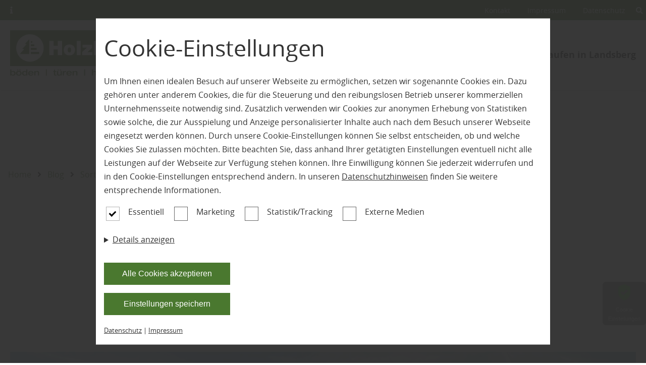

--- FILE ---
content_type: text/html; charset=utf-8
request_url: https://www.innenausbau-landsberg.de/blog/beitrag/Terrassendielen
body_size: 12611
content:
<!DOCTYPE html>
<html lang="de-DE">
<head>
    <meta charset="utf-8">

<!-- 
	This website is powered by TYPO3 - inspiring people to share!
	TYPO3 is a free open source Content Management Framework initially created by Kasper Skaarhoj and licensed under GNU/GPL.
	TYPO3 is copyright 1998-2026 of Kasper Skaarhoj. Extensions are copyright of their respective owners.
	Information and contribution at https://typo3.org/
-->


<title>Innenausbau mit Fichtl &amp; Lankes</title>
<meta name="generator" content="TYPO3 CMS">
<meta name="description" content="Fichtl &amp; Lankes Böden &amp; Bauelemente GmbH ist Ihr Fachmarkt für Böden, Parkett, Laminat, Massivholzdielen, Bauelemente, Haustüren, Fenster, Innentüren">
<meta property="og:title" content="Innenausbau mit Fichtl &amp; Lankes">
<meta property="og:description" content="Fichtl &amp; Lankes Böden &amp; Bauelemente GmbH ist Ihr Fachmarkt für Böden, Parkett, Laminat, Massivholzdielen, Bauelemente, Haustüren, Fenster, Innentüren">
<meta name="twitter:title" content="Innenausbau mit Fichtl &amp; Lankes">
<meta name="twitter:description" content="Fichtl &amp; Lankes Böden &amp; Bauelemente GmbH ist Ihr Fachmarkt für Böden, Parkett, Laminat, Massivholzdielen, Bauelemente, Haustüren, Fenster, Innentüren">
<meta name="twitter:card" content="summary">


<link rel="stylesheet" href="/typo3temp/assets/css/cc78237e39849837e917663375006b72.css?1746197603" media="all">
<link rel="stylesheet" href="/fonts/FontAwesome/css/all.css?1746175794" media="all">
<link rel="stylesheet" href="/config/2737/main.css?1763556394" media="all">
<link rel="stylesheet" href="/config/2737/fonts.css?1763556394" media="all">
<link rel="preload" type="font/woff2" as="font" crossorigin="crossorigin" href="/fonts/OpenSans/OpenSans-regular.woff2?1746175794" >
<link rel="preload" type="font/woff2" as="font" crossorigin="crossorigin" href="/fonts/OpenSans/OpenSans-bold.woff2?1746175794" >
<link rel="preload" type="font/woff2" as="font" crossorigin="crossorigin" href="/fonts/OpenSans/OpenSans-light.woff2?1746175794" >
<link rel="preload" type="font/woff2" as="font" crossorigin="crossorigin" href="/fonts/FontAwesome/webfonts/fa-solid-900.woff2?1746175794" >
<link rel="preload" type="font/woff2" as="font" crossorigin="crossorigin" href="/fonts/FontAwesome/webfonts/fa-regular-400.woff2?1746175794" >






<meta charset="UTF-8"><meta name="viewport" content="width=device-width, initial-scale=1.0, minimum-scale=1.0"><meta name="format-detection" content="telephone=no"><script type="application/ld+json">{"@context":"https://schema.org","@type":"LocalBusiness","name":"Innenausbau-landsberg.de","url":"innenausbau-landsberg.de","image":"https://innenausbau-landsberg.de//config/2737/logo.png","telephone":"+49 (0) 8191 \u2013 98 97 911","priceRange":"Immer die besten Preise","address":{"@type":"PostalAddress","streetAddress":"Schongauer Stra\u00dfe","addressLocality":"Landsberg am Lech","postalCode":"86899","addressCountry":"Deutschland","addressRegion":"Landsberg am Lech, Kaufering und Mittelstetten"},"geo":{"@type":"GeoCoordinates","latitude":"48.037057","longitude":"10.864947"},"openingHoursSpecification":[{"validFrom":"","validThrough":"","dayOfWeek":["Tuesday","Wednesday","Friday"],"opens":"09:30","closes":"12:30"},{"validFrom":"","validThrough":"","dayOfWeek":["Tuesday","Wednesday","Friday"],"opens":"13:00","closes":"17:30"}],"sameAs":["https://www.facebook.com/HolzFichtl/","","https://www.instagram.com/holz_fichtl_hohenfurch/"]}</script><link rel="shortcut icon" href="/config/2737/favicon"><!-- Google SEO Analytics -->
                        <meta id="google-seo-analytics-script" tag="UA-173058450-22"></meta>
                        <!-- End Google SEO Analytics --><!-- Google SEO Analytics Additional-->
                        <meta id="google-seo-analytics-additional-script" tag="UA-232881231-2"></meta>
                        <!-- End Google SEO Analytics Additional--><meta name="geo.placename" content="Landsberg am Lech"><meta name="geo.region" content="Bayern"><meta name="geo.position" content="48.037057;10.864947">
<link rel="canonical" href="https://www.innenausbau-landsberg.de/home">

<!-- This site is optimized with the Yoast SEO for TYPO3 plugin - https://yoast.com/typo3-extensions-seo/ -->
<script type="application/ld+json">[{"@context":"https:\/\/www.schema.org","@type":"WebSite","url":"https:\/\/www.innenausbau-landsberg.de\/","name":"Innenausbau mit Fichtl & Lankes"},{"@context":"https:\/\/www.schema.org","@type":"BreadcrumbList","itemListElement":[{"@type":"ListItem","position":1,"item":{"@id":"https:\/\/www.innenausbau-landsberg.de\/","name":"innenausbau-landsberg.de"}}]}]</script>
</head>
<body>

<!-- Fluid -->
        










    








    








    









<input type="hidden" id="baseHeader" value="1" />
<input type="hidden" id="baseNav" value="1" />
<input type="hidden" id="baseHeaderHide" value="0" />
<input type="hidden" id="baseNavHide" value="0" />
<input type="hidden" id="baseNavVertical" value="0" />
<input type="hidden" id="baseNavSlideRight" value="0" />
<input type="hidden" id="baseNavSlideLeft" value="0" />
<input type="hidden" id="baseNavSticky" value="0" />
<input type="hidden" id="baseHeaderSticky" value="0" />

<div
		class="page__wrapper   ">

	
		
			

<nav class="nav--mobile" id="nav--mobile">
	<div class="container">
		<a href="/" class="logo--link" title="Home" aria-label="Home">
			
			<img height="90px" src="/config/2737/logo.png"
			     alt="Logo" class="logo" >
			
		</a>
		
		<a role="button" href="#" id="toggle-nav-info" aria-label="info anzeigen">
			<i class="fas fa-info"></i>
		</a>
			
		<button role="button" class="hamburger" tabindex="1" id="toggle-menu" aria-label="menu" width="26" height="18">
			<span class="bar"></span>
			<span class="bar"></span>
			<span class="bar"></span>
		</button>
	</div>
	<div class="container--fluid address-info" id="nav-info">
		


    <div class="row" style="padding: 0;">
        <div class="col">
            <span class="normal">Holz Fichtl Holzfachmarkt e.K.</span>
        </div>
    </div>
    <div class="row" style="padding: 0;">
        
            
                <div class="col with-border">
                    <div class="info">
                        <address class="address">
                            <span>Schongauer Straße 13a</span>
                            
                            <span>86899 Landsberg am Lech</span>
                            
                            
                            
                            
                        </address>
                        
                        

                                
                                    <div class="opening-seasons">
                                        <div class="season">
                                            
                                                <span class="normal">Öffnungszeiten Standort Landsberg:</span>
                                            
                                            
                                            
                                            
                                                
                                                    <div class="opening-group">
                                                        <div class="days">
                                                            
                                                            
                                                                <span class="day">DI</span>
                                                            
                                                            
                                                                <span class="day">MI</span>
                                                            
                                                            
                                                            
                                                                <span class="day">FR</span>
                                                            
                                                            
                                                            
                                                        </div>
                                                        <div class="hours">
                                                            
                                                                <span class="time">09:30</span>
                                                            
                                                            
                                                                <span class="time">12:30</span>
                                                            
                                                            
                                                                <span class="time">13:00</span>
                                                            
                                                            
                                                                <span class="time">17:30</span>
                                                            
                                                        </div>
                                                    </div>
                                                
                                            
                                        </div>
                                    </div>
                                
                                
                                    
                                        <p>Montag, Donnerstag und Samstag, stehen wir Ihnen in Hohenfurch zur Verf&uuml;gung.</p>

                                    
                                
                            
                    </div>
                </div>
            
        
    </div>


	</div>
</nav>


		

		
			<header class="header " id="header">
				



<div class="container">
    <div class="row">
        <div class="header__group">
            <div class="header__elements">
                
                    <a role="button" class="header__elements__elem" href="#" id="toggle-header-info" aria-label="Info">
                        <i class="fas fa-info"></i>
                    </a>
                
                

                

                
            </div>
            <!--            -->
        </div>
        <div class="header__group">
            
                <div class="service-menu__links">
                    <div class="service-menu__links">
    
        <a href="/kontakt" class="service-menu__links__link">
        Kontakt
        </a>

    
        <a href="/impressum" class="service-menu__links__link">
        Impressum
        </a>

    
        <a href="/datenschutz" class="service-menu__links__link">
        Datenschutz
        </a>

    
</div>

                    
                </div>
            
            
                <div class="header__search">

                    
                    <form id="header-search" onsubmit="indexSearch(event)"
                          data-searchlink="/?tx_indexedsearch_pi2%5Baction%5D=search&amp;tx_indexedsearch_pi2%5Bcontroller%5D=Search&amp;cHash=0adc8d2da32f821794ac46175e866ff2"
                          class="header__search__form">
                        <div class="input-group">
                            <label for="tx-indexedsearch-searchbox-sword">
                                Suche...
                            </label>
                            <input class="tx-indexedsearch-searchbox-sword" id="tx-indexedsearch-searchbox-sword"
                                   type="text" name="tx_indexedsearch_pi2[search][sword]" value=""
                                   placeholder="Suchbegriff hier eingeben...">
                        </div>
                        <a href="#" role="button" class="header__search--hide" aria-label="Show search in header">
                            <i class="fas fa-times"></i>
                        </a>
                    </form>
                </div>
                <a href="#" role="button" class="header__elements__elem header__search--show"
                   aria-label="Show Search in Header">
                    <i class="fas fa-search"></i>
                </a>
            
        </div>
    </div>
    
        <div class="address-info container--fluid" id="header-info">
            


    <div class="row" style="padding: 0;">
        <div class="col">
            <span class="normal">Holz Fichtl Holzfachmarkt e.K.</span>
        </div>
    </div>
    <div class="row" style="padding: 0;">
        
            
                <div class="col with-border">
                    <div class="info">
                        <address class="address">
                            <span>Schongauer Straße 13a</span>
                            
                            <span>86899 Landsberg am Lech</span>
                            
                            
                            
                            
                        </address>
                        
                        

                                
                                    <div class="opening-seasons">
                                        <div class="season">
                                            
                                                <span class="normal">Öffnungszeiten Standort Landsberg:</span>
                                            
                                            
                                            
                                            
                                                
                                                    <div class="opening-group">
                                                        <div class="days">
                                                            
                                                            
                                                                <span class="day">DI</span>
                                                            
                                                            
                                                                <span class="day">MI</span>
                                                            
                                                            
                                                            
                                                                <span class="day">FR</span>
                                                            
                                                            
                                                            
                                                        </div>
                                                        <div class="hours">
                                                            
                                                                <span class="time">09:30</span>
                                                            
                                                            
                                                                <span class="time">12:30</span>
                                                            
                                                            
                                                                <span class="time">13:00</span>
                                                            
                                                            
                                                                <span class="time">17:30</span>
                                                            
                                                        </div>
                                                    </div>
                                                
                                            
                                        </div>
                                    </div>
                                
                                
                                    
                                        <p>Montag, Donnerstag und Samstag, stehen wir Ihnen in Hohenfurch zur Verf&uuml;gung.</p>

                                    
                                
                            
                    </div>
                </div>
            
        
    </div>


        </div>
    
</div>



			</header>
		
	

	
		
			<nav id="nav"
			     class="nav mobile nav--horizontal  ">
				


	<div class="container">


		<a href="/" class="logo--link" title="Home" aria-label="Home">
			
			<img height="90px" src="/config/2737/logo.png"
			     alt="Logo" class="logo" >
			
		</a>

	
<ul class="nav__list ">
	
		
				


<li>
	

			<a class="nav__link   "
			   href="/home" target="" title="Home"
				rel="">
				Home
				
			</a>
		
</li>


			
	
		
				


<li>
	

			<a class="nav__link   "
			   href="/boden" target="" title="Boden"
				rel="">
				Boden
				
			</a>
		
</li>


			
	
		
				


<li>
	

			<a class="nav__link   "
			   href="/tueren" target="" title="Türen"
				rel="">
				Türen
				
			</a>
		
</li>


			
	
		
				


<li>
	

			<a class="nav__link   "
			   href="/fenster" target="" title="Fenster"
				rel="">
				Fenster
				
			</a>
		
</li>


			
	
		
				


<li>
	

			<a class="nav__link   "
			   href="/service" target="" title="Service"
				rel="">
				Service
				
			</a>
		
</li>


			
	
		
				


<li>
	

			<a class="nav__link   "
			   href="https://www.holzfichtl.de/kontakt" target="_blank" title="Kaufen in Landsberg"
				rel="noreferrer">
				Kaufen in Landsberg
				
			</a>
		
</li>


			
	


	
		


<li>
	

			<a class="nav__link 1 nav__link--service "
			   href="/kontakt" target="" title="Kontakt"
				rel="">
				Kontakt
				
			</a>
		
</li>


	
		


<li>
	

			<a class="nav__link 1 nav__link--service "
			   href="/impressum" target="" title="Impressum"
				rel="">
				Impressum
				
			</a>
		
</li>


	
		


<li>
	

			<a class="nav__link 1 nav__link--service "
			   href="/datenschutz" target="" title="Datenschutz"
				rel="">
				Datenschutz
				
			</a>
		
</li>


	
</ul>



	</div>


			</nav>
		
	
	<main class="main" id="main">
		
		<!--TYPO3SEARCH_begin--><div class="content" id="content">
			
					
								

    
    

<nav class="pce pce__breadcrumbs">
	<p>
		
			<a class="crumb" title="Home" href="/">Home</a>
			
			<i class="fas fa-angle-right"></i>
			
		
			<a class="crumb" title="Blog" href="/blog/">Blog</a>
			
			<i class="fas fa-angle-right"></i>
			
		
			<a class="crumb" title="Sortiment: Garten" href="/blog/garten">Sortiment: Garten</a>
			
			<i class="fas fa-angle-right"></i>
			
		
			<a class="crumb" title="Innovativer Werkstoff für Terrassenböden " href="/blog/Terrassendielen">Innovativer Werkstoff für Terrassenböden </a>
			
		
	</p>
</nav>

    <section class="section" id="campaignManager">
        <div class="container">
            
                    
                            
                                    <div class="row campaign">
                                        <div class="col col--100 campaign__header">
                                            <div class="pce pce__text text-center">
                                                <h1>
                                <span class="h3">
                                    Holz Fichtl empfiehlt:
                                </span>
                                                    Innovativer Werkstoff für Terrassenböden 
                                                </h1>
                                            </div>
                                            <div class="pce pce__image campaign__image">
                                                


<img srcset="/campaign/_processed_/6/0/csm_img_cover_2022-GI-1410321904_Terrassendeck-Gartenhaus_NS__97dfc36bf5.jpeg 768w,
                                    /campaign/_processed_/6/0/csm_img_cover_2022-GI-1410321904_Terrassendeck-Gartenhaus_NS__753ded714d.jpeg 990w,
                                    /campaign/_processed_/6/0/csm_img_cover_2022-GI-1410321904_Terrassendeck-Gartenhaus_NS__670d04c7d9.jpeg 1280w,
                                    /campaign/106/img_cover_2022-GI-1410321904_Terrassendeck-Gartenhaus_NS_.jpeg 1920w" sizes="(min-width: 1200px) 50vw, 100vw" class="campaign__image__media media-element" src="/campaign/106/img_cover_2022-GI-1410321904_Terrassendeck-Gartenhaus_NS_.jpeg" width="1920" height="1415" loading="lazy" alt="Poolhaus mit Terrasse aus WPC Dielen " title=" Moderne Terrasse aus WPC Dielen passend zum Poolhaus" />


                                            </div>
                                            <div class="pce pce__text text-center">
                                                <span class="short_description">Ohne die typischen Nachteile von Holz vereinen Terrassendielen aus WPC die Natürlichkeit von Holz mit der Robustheit von Kunststoff zu maximalem Komfort bei außergewöhnlich minimalem Pflegeaufwand.</span>
                                            </div>
                                        </div>
                                    </div>
                                    <div class="row campaign">
                                        <div class="col col--100 campaign__content stacked">
                                            
                                                


<div class="campaign__content__group">
	


<img srcset="/campaign/_processed_/1/a/csm_img1_2022_GI-1221950502_Terrassendielen_WPC_Montage_nah_MS_bb92a58224.jpeg 768w,
                                    /campaign/_processed_/1/a/csm_img1_2022_GI-1221950502_Terrassendielen_WPC_Montage_nah_MS_29079afdc5.jpeg 990w,
                                    /campaign/_processed_/1/a/csm_img1_2022_GI-1221950502_Terrassendielen_WPC_Montage_nah_MS_cdd93015c1.jpeg 1280w,
                                    /campaign/106/img1_2022_GI-1221950502_Terrassendielen_WPC_Montage_nah_MS.jpeg 1920w" sizes="(min-width: 1200px) 50vw, 100vw" src="/campaign/106/img1_2022_GI-1221950502_Terrassendielen_WPC_Montage_nah_MS.jpeg" width="1415" height="901" loading="lazy" alt="Ansicht einer WPC Terrasse im Sommer mit Ausblick auf See" title="WPC Terrasse auf der man e sich gemütlich machen kann " />



	
	
	<div class="pce pce__text"><h2>So vielf&auml;ltig wie Holz.</h2><p>Ob Terrasse, Gartenweg, Schwimmbadumrandung oder Au&szlig;entreppe &ndash; Bodenbel&auml;ge aus Holz im Au&szlig;enbereich lassen sich vielf&auml;ltig gestalten, schaffen immer eine warme Atmosph&auml;re und integrieren sich in nahezu jede Umgebung auf ganz nat&uuml;rliche Weise. Wenn da nicht immer das notwendige Streichen zum Erhalt des Naturstoffes w&auml;re&hellip; Doch die L&ouml;sung wartet bereits in den Regalen Ihres kompetenten Holzfachh&auml;ndlers! Natur Fiber Composites &ndash; kurz NFC &ndash; hei&szlig;t der thermoplastisch erzeugte Verbundstoff, aus dem die Tr&auml;ume jedes Terrassenliebhabers und Gartengestalters sind. Und der sieht nicht nur aus wie Holz, er besteht zum Gro&szlig;teil auch aus dem nachwachsenden Rohstoff &ndash; nur eben mit vielen Qualit&auml;tsvorteilen mehr.</p><p>&bdquo;Man nehme ca. zwei Drittel fein gemahlene Holzstofffasern, mische sie mit etwa einem Drittel umweltfreundlichen Polypropylens und verschiedenen Additiven und forme sie in einem patentierten Verfahren &auml;hnlich der Spritzgusstechnik.&ldquo;, verr&auml;t Holzspezialist Holz Fichtl aus Landsberg am Lech. &bdquo;Heraus kommen dabei Gartenwerkstoffe wie z.B. WPC (Wood Polymer Composites)-Terrassendielen, die unschlagbare Materialeigenschaften vorweisen.&quot;</p> </div>
</div>


                                            
                                            
                                                


<div class="campaign__content__group">
	


<img srcset="/campaign/_processed_/d/b/csm_img2_2022_GI-1221950510_Montage_WPC_Terrassendielen_MS_76a2b1aeb5.jpeg 768w,
                                    /campaign/_processed_/d/b/csm_img2_2022_GI-1221950510_Montage_WPC_Terrassendielen_MS_b2d4e7c60e.jpeg 990w,
                                    /campaign/_processed_/d/b/csm_img2_2022_GI-1221950510_Montage_WPC_Terrassendielen_MS_17387ff062.jpeg 1280w,
                                    /campaign/106/img2_2022_GI-1221950510_Montage_WPC_Terrassendielen_MS.jpeg 1920w" sizes="(min-width: 1200px) 50vw, 100vw" src="/campaign/106/img2_2022_GI-1221950510_Montage_WPC_Terrassendielen_MS.jpeg" width="1415" height="901" loading="lazy" alt="Sonnige Terrasse moderne WPC Dielen mit Sitzgruppe" title="WPC Terrassen sind modern und langlebig" />



	
	
	<div class="pce pce__text"><h2>So dauerhaft und widerstandsf&auml;hig wie Tropenholz.</h2> <p>Und tats&auml;chlich: Zahlreiche Tests und Studien demonstrieren eine zuverl&auml;ssig gleichbleibende Qualit&auml;t ohne die sonst holztypischen Risse, Astausbr&uuml;che, Absplitterungen oder Witterungsanf&auml;lligkeit &ndash; auch noch nach Jahren. So l&auml;sst sich nat&uuml;rlich umso beschwingter der Sommer auf einer Terrasse das Leben genie&szlig;en. Klarer Vorteil der WPC-Dielen: Feuchtigkeitsresistent und rutschsicher sowie riss- &amp; splitterfrei bieten die WPC-Dielen auch f&uuml;r alle sicheren Halt auf nassem Untergrund. &bdquo;Frostbest&auml;ndig und widerstandsf&auml;hig gegen Insekten, Salzluft und Seewasser ist das Material geradezu ein Muss f&uuml;r jede anspruchsvolle Terrasse, empfiehlt man gern bei Holz Fichtl.</p> <p>&bdquo;Gegen&uuml;ber Vollholz haben WPC-Terrassendielen vor allem in Sachen Form- und Ma&szlig;haltigkeit die Nase vorn. Die Dielen dehnen sich erfahrungsgem&auml;&szlig; nur wenige Millimeter pro laufendem Meter l&auml;ngsw&auml;rts aus &ndash; sind also quasi fast verzugsfrei. Das liegt daran, dass WPC nur eine ganz geringe Aufnahmef&auml;higkeit von Feuchtigkeit besitzt.&ldquo;, erf&auml;hrt man bei&nbsp; Holz Fichtl f&uuml;r die Region Landsberg am Lech, Kaufering und Mittelstetten.</p> </div>
</div>


                                            
                                            
                                                


<div class="campaign__content__group">
	




	
	
	<div class="pce pce__text"><h2>So einfach zu verarbeiten.</h2> <p>Kein Wunder also, dass Terrassendielen aus WPC immer mehr gefragt sind, auch bei Holz Fichtl aus Landsberg am Lech. Die Verarbeitung ist so einfach wie bei Naturholz. Es bedarf keiner au&szlig;ergew&ouml;hnlichen Ger&auml;te, alle f&uuml;r die Bearbeitung von Holz gewohnt &uuml;blichen Werkzeuge sind verwendbar. Und auch bei der Montage zeigen sich viele Vorteile gegen&uuml;ber konventionellen Terrassendielen. Durch ausgekl&uuml;gelte Montagetechnik (z.B. mit Klippsystemen) verhilft mit weniger Zeitaufwand den Belag in k&uuml;rzer Zeit zu montieren.</p> </div>
</div>


                                            
                                            
                                                


<div class="campaign__content__group">
	




	
	
	<div class="pce pce__text"><p>Im Holzfachmarkt in Landsberg am Lech finden Kunden kompetente Beratung und Anwendertipps. Holz Fichtl erkl&auml;rt: &bdquo;Viele unserer Kunden &uuml;berzeugt neben der Langlebigkeit ebenso der umweltfreundliche Aspekt des innovativen Materials.&ldquo; Und der kann sich sehen lassen: Bis zu vier Mal lassen sich WPC-Produktionsreste und Altmaterial recyceln und zu neuen Dielen wiederverarbeiten. Der Werkstoff macht aufgrund seiner Eigenschaften auch den Einsatz der bisher widerstandsf&auml;higsten tropischen Harth&ouml;lzer &uuml;berfl&uuml;ssig. Nachhaltigkeit, die in Sachen Klimaschutz ein gutes Gewissen nach dem Kauf hinterl&auml;sst. Kommen Sie zu Holz Fichtl in Landsberg am Lech - dem Fachmarkt rund ums Holz f&uuml;r die Region Landsberg am Lech, Kaufering und Mittelstetten.</p> </div>
</div>


                                            
                                            
                                                


<div class="campaign__content__group">
	




	
	
	<div class="pce pce__text"><p align="center" style="text-align:center; margin-right:0cm; margin-left:0cm"><span style="font-size:12pt"><span style="font-family:&quot;Times New Roman&quot;,serif"><strong>Sie haben Fragen zu WPC-Terrassendielen und Terrassenplanung?</strong><br /> Kontaktieren Sie uns f&uuml;r eine kompetente Beratung unter:&nbsp;</span></span></p> <p align="center" style="text-align:center; margin-right:0cm; margin-left:0cm"><span style="font-size:12pt"><span style="font-family:&quot;Times New Roman&quot;,serif"><strong><span style="font-family:&quot;Segoe UI Symbol&quot;,sans-serif">✆</span> +49 (0) 8191 – 98 97 911 |&nbsp;</strong><strong><span style="font-family:&quot;Apple Color Emoji&quot;">✉</span> info@holzfichtl.de</strong></span></span></p> </div>
</div>


                                            
                                        </div>
                                    </div>
                                    <div class="row campaign">
                                        <div class="col col--100 legacy_thumbnails">
                                            <div class="pce pce__image" style="max-height: 250px">
                                                



                                            </div>
                                            <div class="pce pce__image">
                                                



                                            </div>
                                        </div>
                                    </div>
                                

                        
                

            
                    
                        <div class="col col--100">
                            <div id="c" class="pce pce__separator"
                                 style=";padding-top: px; margin-bottom: px;">
                            </div>
                        </div>
                        <div class="col col--100">
                            <h4 class="h3">Das könnte Sie auch interessieren!</h4>
                        </div>
                        <div class="row campaign">
                            <div class="col col--100">
                                <div class="grid interest">
                                    
                                        <div class="pce__campaign-list-view__body">
                                            <div class="pce__campaign-list-view__body__image">
                                                <div class="img-object-fit">
                                                    <a href="/blog/beitrag/terrassen_ideen">
                                                        


<video srcset="/campaign/169/img_cover_2024_GI-1170433319_junges_Paerchen_Terrasse_Pool_HD_web_10s.mp4 768w,
                                    /campaign/169/img_cover_2024_GI-1170433319_junges_Paerchen_Terrasse_Pool_HD_web_10s.mp4 990w,
                                    /campaign/169/img_cover_2024_GI-1170433319_junges_Paerchen_Terrasse_Pool_HD_web_10s.mp4 1280w,
                                    /campaign/169/img_cover_2024_GI-1170433319_junges_Paerchen_Terrasse_Pool_HD_web_10s.mp4 1920w" sizes="(min-width: 1200px) 50vw, 100vw" controls class="pce__image__media media-element"><source src="/campaign/169/img_cover_2024_GI-1170433319_junges_Paerchen_Terrasse_Pool_HD_web_10s.mp4" type="video/mp4"></video>


                                                    </a>
                                                </div>
                                            </div>
                                            <div class="pce__campaign-list-view__body__text">
                                                <div class="pce pce__campaign-list-view">
                                                    <div class="pce_categorie">
                                                        
                                                            <a href="/blog/garten">
                                                                Garten
                                                            </a>
                                                            
                                                        
                                                    </div>
                                                    <div class="pce__campaign-list-view__headline">
                                                        <a href="/blog/beitrag/terrassen_ideen">
                                                            <h4>Fünf Terrassen-Ideen, die den Außenbereich in ein Paradies verwandeln!</h4>
                                                        </a>
                                                    </div>
                                                </div>
                                                <div class="pce__campaign-list-view__body__text__link">
                                                    <a href="/blog/beitrag/terrassen_ideen">
                                                        mehr Terrassen-Ideen <span class="fas fa-arrow-right"></span>
                                                    </a>
                                                </div>
                                            </div>
                                        </div>
                                    
                                        <div class="pce__campaign-list-view__body">
                                            <div class="pce__campaign-list-view__body__image">
                                                <div class="img-object-fit">
                                                    <a href="/blog/beitrag/holz-im-garten">
                                                        


<img srcset="/campaign/_processed_/1/6/csm_img_cover_bb09097f89.jpeg 768w,
                                    /campaign/_processed_/1/6/csm_img_cover_29c9d39d50.jpeg 990w,
                                    /campaign/_processed_/1/6/csm_img_cover_e9eb4bd266.jpeg 1280w,
                                    /campaign/50/img_cover.jpeg 1920w" sizes="(min-width: 1200px) 50vw, 100vw" class="pce__image__media media-element" src="/campaign/50/img_cover.jpeg" width="1920" height="1440" loading="lazy" alt="Auf Holzterrassendielen stehen" title="Terrassendielen aus Holz, und Holz für den Garten" />


                                                    </a>
                                                </div>
                                            </div>
                                            <div class="pce__campaign-list-view__body__text">
                                                <div class="pce pce__campaign-list-view">
                                                    <div class="pce_categorie">
                                                        
                                                            <a href="/blog/garten">
                                                                Garten
                                                            </a>
                                                            
                                                                <span>|</span>
                                                            
                                                        
                                                            <a href="/blog/holz">
                                                                Holz
                                                            </a>
                                                            
                                                        
                                                    </div>
                                                    <div class="pce__campaign-list-view__headline">
                                                        <a href="/blog/beitrag/holz-im-garten">
                                                            <h4>Holz im Garten: Die richtige Wahl und Lebensdauer </h4>
                                                        </a>
                                                    </div>
                                                </div>
                                                <div class="pce__campaign-list-view__body__text__link">
                                                    <a href="/blog/beitrag/holz-im-garten">
                                                        Erfahren Sie mehr über Holz für Ihren Garten ... <span class="fas fa-arrow-right"></span>
                                                    </a>
                                                </div>
                                            </div>
                                        </div>
                                    
                                        <div class="pce__campaign-list-view__body">
                                            <div class="pce__campaign-list-view__body__image">
                                                <div class="img-object-fit">
                                                    <a href="/blog/beitrag/das-gruene-wohnzimmer">
                                                        


<img srcset="/campaign/_processed_/7/5/csm_img_cover_2024_GI_1321528613_Frauen_sitzen_auf_Terrasse_NS_KI_48f07a1837.jpeg 768w,
                                    /campaign/_processed_/7/5/csm_img_cover_2024_GI_1321528613_Frauen_sitzen_auf_Terrasse_NS_KI_5539d6eac9.jpeg 990w,
                                    /campaign/_processed_/7/5/csm_img_cover_2024_GI_1321528613_Frauen_sitzen_auf_Terrasse_NS_KI_f32e397d7e.jpeg 1280w,
                                    /campaign/167/img_cover_2024_GI_1321528613_Frauen_sitzen_auf_Terrasse_NS_KI.jpeg 1920w" sizes="(min-width: 1200px) 50vw, 100vw" class="pce__image__media media-element" src="/campaign/167/img_cover_2024_GI_1321528613_Frauen_sitzen_auf_Terrasse_NS_KI.jpeg" width="1920" height="1280" loading="lazy" alt="Holzterrasse mit Lounge-Möbeln und einladender Gestaltung." title="Gemütliche Holzterrassen mit Holz-Möbeln für entspannte Sommertage im Garten" />


                                                    </a>
                                                </div>
                                            </div>
                                            <div class="pce__campaign-list-view__body__text">
                                                <div class="pce pce__campaign-list-view">
                                                    <div class="pce_categorie">
                                                        
                                                            <a href="/blog/garten">
                                                                Garten
                                                            </a>
                                                            
                                                        
                                                    </div>
                                                    <div class="pce__campaign-list-view__headline">
                                                        <a href="/blog/beitrag/das-gruene-wohnzimmer">
                                                            <h4>Das grüne Wohnzimmer - Der Garten als zusätzlicher Wohnraum</h4>
                                                        </a>
                                                    </div>
                                                </div>
                                                <div class="pce__campaign-list-view__body__text__link">
                                                    <a href="/blog/beitrag/das-gruene-wohnzimmer">
                                                        mehr zu Garten <span class="fas fa-arrow-right"></span>
                                                    </a>
                                                </div>
                                            </div>
                                        </div>
                                    
                                </div>
                            </div>
                        </div>
                    
                

            
            

            
                <div class="col col--100">
                    <div class="pce pce__separator"  style=";padding-top: px; margin-bottom: px;">
                    </div>
                </div>
                <div class="col col--100">
                    <h4 class="h3">Finden Sie passende Produkte unserer Marken!</h4>
                    <p>... vor Ort in unserem Fachmarkt. Lassen Sie sich von uns kompetent beraten.</p>
                </div>
                <ul id="c--list" class="pce__catalog__list">
                    
                        <li class="pce__catalog__list__item" data-manufacturer="53"
                            data-assortment="3" data-product="6">
                            
                                <a target="_blank"
                                   href="https://www.innenausbau-landsberg.de/catalog/152?Gunreben_-_Garten/Terrassenholz"
                                   class="pce__catalog__list__item show-more">
                                    <i class="fas fa-plus-square fa-4x"></i>
                                </a>

                                

                            
                            
                                    <div class="pce__catalog__list__item__cover">
                                        
                                        
                                        


<img srcset="/catalog/152/cover.jpeg 768w,
                                    /catalog/152/cover.jpeg 990w,
                                    /catalog/152/cover.jpeg 1280w,
                                    /catalog/152/cover.jpeg 1920w" sizes="(min-width: 1200px) 50vw, 100vw" alt="cover.jpeg" src="/catalog/152/cover.jpeg" width="381" height="538" loading="lazy" />


                                    </div>
                                
                            
                            <div class="pce__catalog__list__item__description">
                                <h5 class="normal">Gunreben - Garten/Terrassenholz</h5>
                                Holz-Terrassendielen, Zubehör
                            </div>
                            <div class="pce__catalog__list__item__categories">
                                
                                    <span class="pce__catalog__list__item__categories__item">Gunreben</span>
                                
                                
                                    <span class="pce__catalog__list__item__categories__item">Garten</span>
                                
                                
                                    <span class="pce__catalog__list__item__categories__item">Terrassendielen</span>
                                
                            </div>
                        </li>
                    
                        <li class="pce__catalog__list__item" data-manufacturer="53"
                            data-assortment="3" data-product="6">
                            
                                <a target="_blank"
                                   href="https://www.innenausbau-landsberg.de/catalog/153?Gunreben_-_WPC_Terrassendielen"
                                   class="pce__catalog__list__item show-more">
                                    <i class="fas fa-plus-square fa-4x"></i>
                                </a>

                                

                            
                            
                                    <div class="pce__catalog__list__item__cover">
                                        
                                        
                                        


<img srcset="/catalog/153/cover.jpeg 768w,
                                    /catalog/153/cover.jpeg 990w,
                                    /catalog/153/cover.jpeg 1280w,
                                    /catalog/153/cover.jpeg 1920w" sizes="(min-width: 1200px) 50vw, 100vw" alt="cover.jpeg" src="/catalog/153/cover.jpeg" width="383" height="546" loading="lazy" />


                                    </div>
                                
                            
                            <div class="pce__catalog__list__item__description">
                                <h5 class="normal">Gunreben - WPC Terrassendielen</h5>
                                Terrassendielen, WPC Terrassen, Zubehör
                            </div>
                            <div class="pce__catalog__list__item__categories">
                                
                                    <span class="pce__catalog__list__item__categories__item">Gunreben</span>
                                
                                
                                    <span class="pce__catalog__list__item__categories__item">Garten</span>
                                
                                
                                    <span class="pce__catalog__list__item__categories__item">Terrassendielen</span>
                                
                            </div>
                        </li>
                    
                        <li class="pce__catalog__list__item" data-manufacturer="17"
                            data-assortment="3" data-product="6">
                            
                                <a target="_blank"
                                   href="https://www.innenausbau-landsberg.de/catalog/34?MocoPinus_Terrassen"
                                   class="pce__catalog__list__item show-more">
                                    <i class="fas fa-plus-square fa-4x"></i>
                                </a>

                                

                            
                            
                                    <div class="pce__catalog__list__item__cover">
                                        
                                        
                                        


<img srcset="/catalog/34/cover.jpeg 768w,
                                    /catalog/34/cover.jpeg 990w,
                                    /catalog/34/cover.jpeg 1280w,
                                    /catalog/34/cover.jpeg 1920w" sizes="(min-width: 1200px) 50vw, 100vw" alt="cover.jpeg" src="/catalog/34/cover.jpeg" width="625" height="865" loading="lazy" />


                                    </div>
                                
                            
                            <div class="pce__catalog__list__item__description">
                                <h5 class="normal">MocoPinus Terrassen</h5>
                                Terrassen, Terrassendielen, WPC-Diele, Pinoform, Kunststoffdiele, Gartendielen, Terrassenbeläge
                            </div>
                            <div class="pce__catalog__list__item__categories">
                                
                                    <span class="pce__catalog__list__item__categories__item">MocoPinus</span>
                                
                                
                                    <span class="pce__catalog__list__item__categories__item">Garten</span>
                                
                                
                                    <span class="pce__catalog__list__item__categories__item">Terrassendielen</span>
                                
                            </div>
                        </li>
                    
                        <li class="pce__catalog__list__item" data-manufacturer="36"
                            data-assortment="3" data-product="6">
                            
                                <a target="_blank"
                                   href="https://www.innenausbau-landsberg.de/catalog/116?Ante-Holz_Gartenbereich"
                                   class="pce__catalog__list__item show-more">
                                    <i class="fas fa-plus-square fa-4x"></i>
                                </a>

                                

                            
                            
                                    <div class="pce__catalog__list__item__cover">
                                        
                                        
                                        


<img srcset="/catalog/116/cover.jpeg 768w,
                                    /catalog/116/cover.jpeg 990w,
                                    /catalog/116/cover.jpeg 1280w,
                                    /catalog/116/cover.jpeg 1920w" sizes="(min-width: 1200px) 50vw, 100vw" alt="cover.jpeg" src="/catalog/116/cover.jpeg" width="385" height="542" loading="lazy" />


                                    </div>
                                
                            
                            <div class="pce__catalog__list__item__description">
                                <h5 class="normal">Ante-Holz Gartenbereich</h5>
                                Ante-Holz Gartenbereich - Terrassen, Terrassendielen, Spielgeräte, Carports, Gartenhäuser
                            </div>
                            <div class="pce__catalog__list__item__categories">
                                
                                    <span class="pce__catalog__list__item__categories__item">Ante-Holz</span>
                                
                                
                                    <span class="pce__catalog__list__item__categories__item">Garten</span>
                                
                                
                                    <span class="pce__catalog__list__item__categories__item">Terrassendielen</span>
                                
                            </div>
                        </li>
                    
                        <li class="pce__catalog__list__item" data-manufacturer="7"
                            data-assortment="3" data-product="6">
                            
                                <a target="_blank"
                                   href="https://www.innenausbau-landsberg.de/catalog/12?Brügmann_Traumgarten_-_Der_kompakte_Gartenplaner"
                                   class="pce__catalog__list__item show-more">
                                    <i class="fas fa-plus-square fa-4x"></i>
                                </a>

                                

                            
                            
                                    <div class="pce__catalog__list__item__cover">
                                        
                                        
                                        


<img srcset="/catalog/12/cover.png 768w,
                                    /catalog/12/cover.png 990w,
                                    /catalog/12/cover.png 1280w,
                                    /catalog/12/cover.png 1920w" sizes="(min-width: 1200px) 50vw, 100vw" alt="cover.png" src="/catalog/12/cover.png" width="380" height="548" loading="lazy" />


                                    </div>
                                
                            
                            <div class="pce__catalog__list__item__description">
                                <h5 class="normal">Brügmann Traumgarten - Der kompakte Gartenplaner</h5>
                                Terrassen, Terrassendielen, Bangkirai, Douglasie, Lärche, Holzterrasse, Schaukel, Kinderspiel, Spielturm, Spielgeräte, Zaun, Zäune, Sichtschutz - Unser Lieferant für Sie: Brügmann
                            </div>
                            <div class="pce__catalog__list__item__categories">
                                
                                    <span class="pce__catalog__list__item__categories__item">Brügmann Traumgarten</span>
                                
                                
                                    <span class="pce__catalog__list__item__categories__item">Garten</span>
                                
                                
                                    <span class="pce__catalog__list__item__categories__item">Terrassendielen</span>
                                
                            </div>
                        </li>
                    
                        <li class="pce__catalog__list__item" data-manufacturer="7"
                            data-assortment="3" data-product="6">
                            
                                <a target="_blank"
                                   href="https://www.innenausbau-landsberg.de/catalog/13?Brügmann_-_Der_große_Gartenplaner"
                                   class="pce__catalog__list__item show-more">
                                    <i class="fas fa-plus-square fa-4x"></i>
                                </a>

                                

                            
                            
                                    <div class="pce__catalog__list__item__cover">
                                        
                                        
                                        


<img srcset="/catalog/13/cover.jpeg 768w,
                                    /catalog/13/cover.jpeg 990w,
                                    /catalog/13/cover.jpeg 1280w,
                                    /catalog/13/cover.jpeg 1920w" sizes="(min-width: 1200px) 50vw, 100vw" alt="cover.jpeg" src="/catalog/13/cover.jpeg" width="385" height="549" loading="lazy" />


                                    </div>
                                
                            
                            <div class="pce__catalog__list__item__description">
                                <h5 class="normal">Brügmann - Der große Gartenplaner</h5>
                                Terrassen, Terrassendielen, Bangkirai,, Douglasie, Lärche, Holzterrasse, Schaukel, Kinderspiel, Spielturm, Spielgeräte, Zaun, Zäune, Sichtschutz
                            </div>
                            <div class="pce__catalog__list__item__categories">
                                
                                    <span class="pce__catalog__list__item__categories__item">Brügmann Traumgarten</span>
                                
                                
                                    <span class="pce__catalog__list__item__categories__item">Garten</span>
                                
                                
                                    <span class="pce__catalog__list__item__categories__item">Terrassendielen</span>
                                
                            </div>
                        </li>
                    
                        <li class="pce__catalog__list__item" data-manufacturer="7"
                            data-assortment="3" data-product="6">
                            
                                <a target="_blank"
                                   href="https://www.innenausbau-landsberg.de/catalog/85?Brügmann_Dreamdeck_Bodendielen"
                                   class="pce__catalog__list__item show-more">
                                    <i class="fas fa-plus-square fa-4x"></i>
                                </a>

                                

                            
                            
                                    <div class="pce__catalog__list__item__cover">
                                        
                                        
                                        


<img srcset="/catalog/85/cover.jpeg 768w,
                                    /catalog/85/cover.jpeg 990w,
                                    /catalog/85/cover.jpeg 1280w,
                                    /catalog/85/cover.jpeg 1920w" sizes="(min-width: 1200px) 50vw, 100vw" alt="cover.jpeg" src="/catalog/85/cover.jpeg" width="385" height="552" loading="lazy" />


                                    </div>
                                
                            
                            <div class="pce__catalog__list__item__description">
                                <h5 class="normal">Brügmann Dreamdeck Bodendielen</h5>
                                Terrassen, Terrassendielen, Bangkirai, Douglasie, Lärche, Holzterrasse
                            </div>
                            <div class="pce__catalog__list__item__categories">
                                
                                    <span class="pce__catalog__list__item__categories__item">Brügmann Traumgarten</span>
                                
                                
                                    <span class="pce__catalog__list__item__categories__item">Garten</span>
                                
                                
                                    <span class="pce__catalog__list__item__categories__item">Terrassendielen</span>
                                
                            </div>
                        </li>
                    
                        <li class="pce__catalog__list__item" data-manufacturer="7"
                            data-assortment="3" data-product="6">
                            
                                <a target="_blank"
                                   href="https://www.innenausbau-landsberg.de/catalog/87?Brügmann_-_HolzClassic"
                                   class="pce__catalog__list__item show-more">
                                    <i class="fas fa-plus-square fa-4x"></i>
                                </a>

                                

                            
                            
                                    <div class="pce__catalog__list__item__cover">
                                        
                                        
                                        


<img srcset="/catalog/87/cover.jpeg 768w,
                                    /catalog/87/cover.jpeg 990w,
                                    /catalog/87/cover.jpeg 1280w,
                                    /catalog/87/cover.jpeg 1920w" sizes="(min-width: 1200px) 50vw, 100vw" alt="cover.jpeg" src="/catalog/87/cover.jpeg" width="385" height="547" loading="lazy" />


                                    </div>
                                
                            
                            <div class="pce__catalog__list__item__description">
                                <h5 class="normal">Brügmann - HolzClassic</h5>
                                Terrassen, Terrassendielen, Bangkirai, Douglasie, Lärche, Holzterrasse, Schaukel, Kinderspiel, Spielturm, Spielgeräte, Zaun, Zäune, Sichtschutz
                            </div>
                            <div class="pce__catalog__list__item__categories">
                                
                                    <span class="pce__catalog__list__item__categories__item">Brügmann Traumgarten</span>
                                
                                
                                    <span class="pce__catalog__list__item__categories__item">Garten</span>
                                
                                
                                    <span class="pce__catalog__list__item__categories__item">Terrassendielen</span>
                                
                            </div>
                        </li>
                    
                        <li class="pce__catalog__list__item" data-manufacturer="11"
                            data-assortment="3" data-product="6">
                            
                                <a target="_blank"
                                   href="https://www.innenausbau-landsberg.de/catalog/27?Osmo_Terrassen"
                                   class="pce__catalog__list__item show-more">
                                    <i class="fas fa-plus-square fa-4x"></i>
                                </a>

                                

                            
                            
                                    <div class="pce__catalog__list__item__cover">
                                        
                                        
                                        


<img srcset="/catalog/27/cover.jpeg 768w,
                                    /catalog/27/cover.jpeg 990w,
                                    /catalog/27/cover.jpeg 1280w,
                                    /catalog/27/cover.jpeg 1920w" sizes="(min-width: 1200px) 50vw, 100vw" alt="cover.jpeg" src="/catalog/27/cover.jpeg" width="381" height="545" loading="lazy" />


                                    </div>
                                
                            
                            <div class="pce__catalog__list__item__description">
                                <h5 class="normal">Osmo Terrassen</h5>
                                Terrassen, Terrassendielen, Holz und BPC, Holzroste, Terrassenreiniger, Terrassenschutz
                            </div>
                            <div class="pce__catalog__list__item__categories">
                                
                                    <span class="pce__catalog__list__item__categories__item">Osmo</span>
                                
                                
                                    <span class="pce__catalog__list__item__categories__item">Garten</span>
                                
                                
                                    <span class="pce__catalog__list__item__categories__item">Terrassendielen</span>
                                
                            </div>
                        </li>
                    
                        <li class="pce__catalog__list__item" data-manufacturer="11"
                            data-assortment="3" data-product="6">
                            
                                <a target="_blank"
                                   href="https://www.innenausbau-landsberg.de/catalog/141?Osmo_Terrassenpflege"
                                   class="pce__catalog__list__item show-more">
                                    <i class="fas fa-plus-square fa-4x"></i>
                                </a>

                                

                            
                            
                                    <div class="pce__catalog__list__item__cover">
                                        
                                        
                                        


<img srcset="/catalog/141/cover.jpeg 768w,
                                    /catalog/141/cover.jpeg 990w,
                                    /catalog/141/cover.jpeg 1280w,
                                    /catalog/141/cover.jpeg 1920w" sizes="(min-width: 1200px) 50vw, 100vw" alt="cover.jpeg" src="/catalog/141/cover.jpeg" width="258" height="548" loading="lazy" />


                                    </div>
                                
                            
                            <div class="pce__catalog__list__item__description">
                                <h5 class="normal">Osmo Terrassenpflege</h5>
                                Osmo Terrassenpflege
                            </div>
                            <div class="pce__catalog__list__item__categories">
                                
                                    <span class="pce__catalog__list__item__categories__item">Osmo</span>
                                
                                
                                    <span class="pce__catalog__list__item__categories__item">Garten</span>
                                
                                
                                    <span class="pce__catalog__list__item__categories__item">Terrassendielen</span>
                                
                            </div>
                        </li>
                    
                        <li class="pce__catalog__list__item" data-manufacturer="22"
                            data-assortment="3" data-product="6">
                            
                                <a target="_blank"
                                   href="https://www.innenausbau-landsberg.de/catalog/40?Joda_Haus_und_Garten"
                                   class="pce__catalog__list__item show-more">
                                    <i class="fas fa-plus-square fa-4x"></i>
                                </a>

                                

                            
                            
                                    <div class="pce__catalog__list__item__cover">
                                        
                                        
                                        


<img srcset="/catalog/40/cover.jpeg 768w,
                                    /catalog/40/cover.jpeg 990w,
                                    /catalog/40/cover.jpeg 1280w,
                                    /catalog/40/cover.jpeg 1920w" sizes="(min-width: 1200px) 50vw, 100vw" alt="cover.jpeg" src="/catalog/40/cover.jpeg" width="383" height="533" loading="lazy" />


                                    </div>
                                
                            
                            <div class="pce__catalog__list__item__description">
                                <h5 class="normal">Joda Haus und Garten</h5>
                                Terrassen, Terrassendielen, Bangkirai, Douglasie, Lärche, Holzterrasse, Schaukel, Kinderspiel, Spielturm, Spielgeräte, Zaun, Zäune, Sichtschutz
                            </div>
                            <div class="pce__catalog__list__item__categories">
                                
                                    <span class="pce__catalog__list__item__categories__item">Jorkisch/Joda</span>
                                
                                
                                    <span class="pce__catalog__list__item__categories__item">Garten</span>
                                
                                
                                    <span class="pce__catalog__list__item__categories__item">Terrassendielen</span>
                                
                            </div>
                        </li>
                    
                        <li class="pce__catalog__list__item" data-manufacturer="50"
                            data-assortment="3" data-product="6">
                            
                                <a target="_blank"
                                   href="https://www.innenausbau-landsberg.de/catalog/143?Karle_&amp;_Rubner_-_Terrasse"
                                   class="pce__catalog__list__item show-more">
                                    <i class="fas fa-plus-square fa-4x"></i>
                                </a>

                                

                            
                            
                                    <div class="pce__catalog__list__item__cover">
                                        
                                        
                                        


<img srcset="/catalog/143/cover.png 768w,
                                    /catalog/143/cover.png 990w,
                                    /catalog/143/cover.png 1280w,
                                    /catalog/143/cover.png 1920w" sizes="(min-width: 1200px) 50vw, 100vw" alt="cover.png" src="/catalog/143/cover.png" width="371" height="524" loading="lazy" />


                                    </div>
                                
                            
                            <div class="pce__catalog__list__item__description">
                                <h5 class="normal">Karle &amp; Rubner - Terrasse</h5>
                                Terrassen, Terrassendielen, Douglasie, Bangkirai, Holzterrasse, WPC, Kunststoffdielen - Unser Lieferant für Sie: Terracon Karle &amp; Rubner
                            </div>
                            <div class="pce__catalog__list__item__categories">
                                
                                    <span class="pce__catalog__list__item__categories__item">Karle &amp; Rubner</span>
                                
                                
                                    <span class="pce__catalog__list__item__categories__item">Garten</span>
                                
                                
                                    <span class="pce__catalog__list__item__categories__item">Terrassendielen</span>
                                
                            </div>
                        </li>
                    
                        <li class="pce__catalog__list__item" data-manufacturer="50"
                            data-assortment="3" data-product="6">
                            
                                <a target="_blank"
                                   href="https://www.innenausbau-landsberg.de/catalog/146?Karle_&amp;_Rubner_-_Zubehör"
                                   class="pce__catalog__list__item show-more">
                                    <i class="fas fa-plus-square fa-4x"></i>
                                </a>

                                

                            
                            
                                    <div class="pce__catalog__list__item__cover">
                                        
                                        
                                        


<img srcset="/catalog/146/cover.png 768w,
                                    /catalog/146/cover.png 990w,
                                    /catalog/146/cover.png 1280w,
                                    /catalog/146/cover.png 1920w" sizes="(min-width: 1200px) 50vw, 100vw" alt="cover.png" src="/catalog/146/cover.png" width="371" height="526" loading="lazy" />


                                    </div>
                                
                            
                            <div class="pce__catalog__list__item__description">
                                <h5 class="normal">Karle &amp; Rubner - Zubehör</h5>
                                Terrassen, Terrassendielen, Douglasie, Bangkirai, Holzterrasse, WPC, Kunststoffdielen - Unser Lieferant für Sie: Terracon Karle &amp; Rubner
                            </div>
                            <div class="pce__catalog__list__item__categories">
                                
                                    <span class="pce__catalog__list__item__categories__item">Karle &amp; Rubner</span>
                                
                                
                                    <span class="pce__catalog__list__item__categories__item">Garten</span>
                                
                                
                                    <span class="pce__catalog__list__item__categories__item">Terrassendielen</span>
                                
                            </div>
                        </li>
                    
                        <li class="pce__catalog__list__item" data-manufacturer="23"
                            data-assortment="3" data-product="6">
                            
                                <a target="_blank"
                                   href="https://www.innenausbau-landsberg.de/catalog/63?Kübler_-_Holz_im_Garten"
                                   class="pce__catalog__list__item show-more">
                                    <i class="fas fa-plus-square fa-4x"></i>
                                </a>

                                

                            
                            
                                    <div class="pce__catalog__list__item__cover">
                                        
                                        
                                        


<img srcset="/catalog/63/cover.png 768w,
                                    /catalog/63/cover.png 990w,
                                    /catalog/63/cover.png 1280w,
                                    /catalog/63/cover.png 1920w" sizes="(min-width: 1200px) 50vw, 100vw" alt="cover.png" src="/catalog/63/cover.png" width="712" height="998" loading="lazy" />


                                    </div>
                                
                            
                            <div class="pce__catalog__list__item__description">
                                <h5 class="normal">Kübler - Holz im Garten</h5>
                                Holz im Garten, Gartenholz, Terrasse, Gartenmöbel
                            </div>
                            <div class="pce__catalog__list__item__categories">
                                
                                    <span class="pce__catalog__list__item__categories__item">Kübler Holz (N)</span>
                                
                                
                                    <span class="pce__catalog__list__item__categories__item">Garten</span>
                                
                                
                                    <span class="pce__catalog__list__item__categories__item">Terrassendielen</span>
                                
                            </div>
                        </li>
                    
                        <li class="pce__catalog__list__item" data-manufacturer="13"
                            data-assortment="3" data-product="6">
                            
                                <a target="_blank"
                                   href="https://www.innenausbau-landsberg.de/catalog/7?Trendholz"
                                   class="pce__catalog__list__item show-more">
                                    <i class="fas fa-plus-square fa-4x"></i>
                                </a>

                                

                            
                            
                                    <div class="pce__catalog__list__item__cover">
                                        
                                        
                                        


<img srcset="/catalog/7/cover.jpeg 768w,
                                    /catalog/7/cover.jpeg 990w,
                                    /catalog/7/cover.jpeg 1280w,
                                    /catalog/7/cover.jpeg 1920w" sizes="(min-width: 1200px) 50vw, 100vw" alt="cover.jpeg" src="/catalog/7/cover.jpeg" width="387" height="546" loading="lazy" />


                                    </div>
                                
                            
                            <div class="pce__catalog__list__item__description">
                                <h5 class="normal">Trendholz</h5>
                                Terrassen, Terrassendielen, Bankirai, Douglasie, Lärche, Holzterrasse, Schaukel, Kinderspiel, Spielturm, Spielgeräte, Zaun, Zäune, Sichtschutz
                            </div>
                            <div class="pce__catalog__list__item__categories">
                                
                                    <span class="pce__catalog__list__item__categories__item">Trendholz (N)</span>
                                
                                
                                    <span class="pce__catalog__list__item__categories__item">Garten</span>
                                
                                
                                    <span class="pce__catalog__list__item__categories__item">Terrassendielen</span>
                                
                            </div>
                        </li>
                    
                        <li class="pce__catalog__list__item" data-manufacturer="44"
                            data-assortment="3" data-product="6">
                            
                                <a target="_blank"
                                   href="https://www.innenausbau-landsberg.de/catalog/128?VivaGardea_Terrasse"
                                   class="pce__catalog__list__item show-more">
                                    <i class="fas fa-plus-square fa-4x"></i>
                                </a>

                                

                            
                            
                                    <div class="pce__catalog__list__item__cover">
                                        
                                        
                                        


<img srcset="/catalog/128/cover.png 768w,
                                    /catalog/128/cover.png 990w,
                                    /catalog/128/cover.png 1280w,
                                    /catalog/128/cover.png 1920w" sizes="(min-width: 1200px) 50vw, 100vw" alt="cover.png" src="/catalog/128/cover.png" width="379" height="534" loading="lazy" />


                                    </div>
                                
                            
                            <div class="pce__catalog__list__item__description">
                                <h5 class="normal">VivaGardea Terrasse</h5>
                                Terrassen, Terrassendielen, Holz, WPC von VivaGardea
                            </div>
                            <div class="pce__catalog__list__item__categories">
                                
                                    <span class="pce__catalog__list__item__categories__item">VivaGardea Roggemann</span>
                                
                                
                                    <span class="pce__catalog__list__item__categories__item">Garten</span>
                                
                                
                                    <span class="pce__catalog__list__item__categories__item">Terrassendielen</span>
                                
                            </div>
                        </li>
                    
                </ul>
                <ul id="c--options" style="display: none;"></ul>

                
                        
                    

                <div id="c--list--index" class="pce__catalog__index "></div>

            

        </div>
    </section>

    
    
    
    



					

					
				
			
		</div><!--TYPO3SEARCH_end-->

        

		
			<footer id="footer">
				

<div class="footer__content">
    <div class="container">
        
    </div>
</div>

        
            <div class="footer__subline">
                <div class="container">
                    
                        <div class="service-menu__links">
    
        <a href="/kontakt" class="service-menu__links__link">
        Kontakt
        </a>

    
        <a href="/impressum" class="service-menu__links__link">
        Impressum
        </a>

    
        <a href="/datenschutz" class="service-menu__links__link">
        Datenschutz
        </a>

    
</div>

                    
                </div>
            </div>
        
        
            <div class="footer__copyright-line">
                <div class="footer__wrap">
                    <div class="copyright footer__item">
                        Copyright by
                        
                                Holz Fichtl Holzfachmarkt e.K.
                            
                        - &nbsp;2026
                    </div>
                    <div class="footer__item footer__socialmedia__wrap">
                        <div class="footer__socialmedia">
                            <div class="container">
                                
                            </div>
                        </div>
                    </div>
                    <div class="footer__item footer__logo__wrap">
                        <a class="nav__link" href="https://www.mdh-holz.de" target="_blank">
                            <span class="footer__logo__wrap__content">In Kooperation mit dem</span>
                            <img loading="lazy" width="40" height="40" src="/fileadmin/images/mdh_logo_white.svg" alt="MDH - Marketingverbund für Deutsche Holzfachhändler GmbH" title="MDH - Marketingverbund für Deutsche Holzfachhändler GmbH">
                        </a>
                    </div>
                </div>
            </div>
        
    

			</footer>
		
	</main>
	<div id="back-to-top">
		<a href="" role="button" id="back-to-top-button" aria-label="Back to top">
			<i class="fas fa-chevron-up"></i>
		</a>
	</div>
</div>



<div class="tx-indexedsearch-searchbox">
    <form id="tx_indexedsearch" action="/?tx_indexedsearch_pi2%5Baction%5D=search&amp;tx_indexedsearch_pi2%5Bcontroller%5D=Search&amp;cHash=0adc8d2da32f821794ac46175e866ff2" method="post">
<div>
<input type="hidden" name="tx_indexedsearch_pi2[__referrer][@extension]" value="IndexedSearch" >
<input type="hidden" name="tx_indexedsearch_pi2[__referrer][@controller]" value="Search" >
<input type="hidden" name="tx_indexedsearch_pi2[__referrer][@action]" value="form" >
<input type="hidden" name="tx_indexedsearch_pi2[__referrer][arguments]" value="YTowOnt9e0960bee26c835987cf191cdb8df1a1e6cbddaeb" >
<input type="hidden" name="tx_indexedsearch_pi2[__referrer][@request]" value="{&quot;@extension&quot;:&quot;IndexedSearch&quot;,&quot;@controller&quot;:&quot;Search&quot;,&quot;@action&quot;:&quot;form&quot;}3b6b05c20d9ddad3e071fa372148088ee4c596db" >
<input type="hidden" name="tx_indexedsearch_pi2[__trustedProperties]" value="{&quot;search&quot;:{&quot;_sections&quot;:1,&quot;_freeIndexUid&quot;:1,&quot;pointer&quot;:1,&quot;ext&quot;:1,&quot;searchType&quot;:1,&quot;defaultOperand&quot;:1,&quot;mediaType&quot;:1,&quot;sortOrder&quot;:1,&quot;group&quot;:1,&quot;desc&quot;:1,&quot;numberOfResults&quot;:1,&quot;extendedSearch&quot;:1,&quot;sword&quot;:1,&quot;submitButton&quot;:1}}8c08e1776dffc5c26e2111dac2a335aa7167f18a" >
</div>

        <div class="tx-indexedsearch-hidden-fields">
            <input type="hidden" name="tx_indexedsearch_pi2[search][_sections]" value="0" />
            <input id="tx_indexedsearch_freeIndexUid" type="hidden" name="tx_indexedsearch_pi2[search][_freeIndexUid]" value="_" />
            <input id="tx_indexedsearch_pointer" type="hidden" name="tx_indexedsearch_pi2[search][pointer]" value="0" />
            <input type="hidden" name="tx_indexedsearch_pi2[search][ext]" value="" />
            <input type="hidden" name="tx_indexedsearch_pi2[search][searchType]" value="1" />
            <input type="hidden" name="tx_indexedsearch_pi2[search][defaultOperand]" value="0" />
            <input type="hidden" name="tx_indexedsearch_pi2[search][mediaType]" value="-1" />
            <input type="hidden" name="tx_indexedsearch_pi2[search][sortOrder]" value="rank_flag" />
            <input type="hidden" name="tx_indexedsearch_pi2[search][group]" value="" />
            <input type="hidden" name="tx_indexedsearch_pi2[search][desc]" value="" />
            <input type="hidden" name="tx_indexedsearch_pi2[search][numberOfResults]" value="10" />
            <input type="hidden" name="tx_indexedsearch_pi2[search][extendedSearch]" value="" />
        </div>
        <fieldset>
            <legend>Suchformular</legend>
            <div class="tx-indexedsearch-form">
                <label for="tx-indexedsearch-searchbox-sword">Suchen nach:</label>
                <input id="tx-indexedsearch-searchbox-sword" class="tx-indexedsearch-searchbox-sword" type="text" name="tx_indexedsearch_pi2[search][sword]" value="" />
            </div>
            
            <div class="tx-indexedsearch-search-submit">
                <input id="tx-indexedsearch-searchbox-button-submit" class="tx-indexedsearch-searchbox-button" type="submit" value="Suchen" name="tx_indexedsearch_pi2[search][submitButton]" />
            </div>
        </fieldset>
        
    </form>
</div>





<script src="/_assets/099596e6cc20777809bfc46f7ce8cd0a/JavaScript/base.js?1747729277"></script>
<script src="/_assets/099596e6cc20777809bfc46f7ce8cd0a/JavaScript/polyfills.js?1746175794"></script>
<script src="/_assets/099596e6cc20777809bfc46f7ce8cd0a/JavaScript/cookie-notice.js?1762786868"></script>
<script src="/_assets/099596e6cc20777809bfc46f7ce8cd0a/JavaScript/background.js?1746175794"></script>
<script src="/_assets/099596e6cc20777809bfc46f7ce8cd0a/JavaScript/back-to-top.js?1746175794"></script>
<script src="/_assets/099596e6cc20777809bfc46f7ce8cd0a/JavaScript/nav-horizontal.js?1746175794"></script>
<script src="/_assets/099596e6cc20777809bfc46f7ce8cd0a/JavaScript/header-info.js?1746175794"></script>
<script src="/_assets/099596e6cc20777809bfc46f7ce8cd0a/JavaScript/async-search.js?1746175794"></script>
<script src="/_assets/099596e6cc20777809bfc46f7ce8cd0a/JavaScript/toggle-menu.js?1746175794"></script>
<script src="/_assets/099596e6cc20777809bfc46f7ce8cd0a/JavaScript/mobile-nav.js?1746175794"></script>
<script src="/_assets/099596e6cc20777809bfc46f7ce8cd0a/JavaScript/header-nav-handling.js?1746175794"></script>
<script src="/_assets/099596e6cc20777809bfc46f7ce8cd0a/JavaScript/fixes.js?1746175794"></script>
<script src="/_assets/099596e6cc20777809bfc46f7ce8cd0a/JavaScript/paginator.js?1746175794"></script>
<script src="/_assets/099596e6cc20777809bfc46f7ce8cd0a/JavaScript/selectr.js?1746175794"></script>
<script>
        document.addEventListener('DOMContentLoaded', function() {
            const mediaElements = document.querySelectorAll('.media-element');
            mediaElements.forEach(element => {
                if (element.tagName.toLowerCase() === 'video') {
                    element.setAttribute('autoplay', 'true');
                    element.setAttribute('loop', 'true');
                    element.muted = true;
                    element.play();
                }
            });
        });
    </script>
<script>
        {
            pceId = document.getElementById("pceId-catalog").innerHTML;

            let pce = document.getElementById('c' + pceId);

            function getURLParameters(paramName) {
                const params = new URLSearchParams(window.location.search);
                return params.get(paramName) ? params.get(paramName).split(',') : [];
            }

            function showCover(scroll = false) {
                var pce = document.getElementById('c' + pceId);
                var visibleCatalogs = pce.querySelectorAll("li.pce__catalog__list__item:not(.d-none)");
                visibleCatalogs.forEach(function (catalog) {
                    var cover = catalog.querySelector("[data-image-uri]");
                    try {
                        cover.setAttribute('src', cover.dataset.imageUri);
                        cover.removeAttribute('data-image-uri');
                        cover.classList.remove("d-none");
                    } catch (_a) {
                    }
                });
                if (scroll) {
                    setTimeout(() => {
                        pce.querySelector('.pce__catalog__list').scrollIntoView({behavior: "smooth", block: "start", inline: "nearest"})
                    },5)
                }
            }

            //console.log(pce)
            optionsUL = pce.querySelector('#c' + pceId + '--options');
            filteredUL = pce.querySelector('#c' + pceId + '--list');
            if (((navigator.userAgent.indexOf("MSIE") !== -1) || (!!document.documentMode === true))) {
                pce.querySelector('form').classList.add('d-none');
            } else {


                // (function() {
                paginator({
                    get_rows: function () {
                        return pce.querySelector("#" + pce.id + "--list").querySelectorAll("li");
                    },
                    rows_per_page: 9,
                    box: pce.querySelector("#" + pce.id + "--list--index"),
                    box_mode: 'list',
                    active_class: "index--current",
                    page_options: false,
                });
            }
            // })();
            if (pce.querySelector("#" + pce.id + "--list").querySelectorAll("li").length <= 9) {
                // @ts-ignore
                pce.querySelector("#" + pce.id + "--list--index").style.display = 'none';
            }
            var manufacturerNativeSelect = document.querySelector("#" + pce.id + "--input--manufacturer")
            var manufacturerSelect = new Selectr("#" + pce.id + "--input--manufacturer", {
                defaultSelected: false,
                searchable: true,
                multiple: true,
                width: 300,
                placeholder: manufacturerNativeSelect.dataset.placeholder
            });
            var assortmentNativeSelect = document.querySelector("#" + pce.id + "--input--assortment")
            var assortmentSelect = new Selectr("#" + pce.id + "--input--assortment", {
                defaultSelected: false,
                searchable: true,
                multiple: true,
                width: 300,
                placeholder: assortmentNativeSelect.dataset.placeholder
            });

            var productNativeSelect = document.querySelector("#" + pce.id + "--input--product")
            var productSelect = new Selectr("#" + pce.id + "--input--product", {
                defaultSelected: false,
                searchable: true,
                multiple: true,
                width: 300,
                placeholder: productNativeSelect.dataset.placeholder
            });
            var searchValue = "";
            var selectedManufacturer = [];
            var selectedAssortment = [];
            var selectedProducts = [];
            manufacturerSelect.on('selectr.change', function () {
                var values = manufacturerSelect.getValue();
                var _ = values.shift();
                selectedManufacturer = values;
            });
            assortmentSelect.on('selectr.change', function () {
                var values = assortmentSelect.getValue();
                var _ = values.shift();
                selectedAssortment = values;
            });
            productSelect.on('selectr.change', function () {
                var values = productSelect.getValue();
                var _ = values.shift();
                selectedProducts = values;
            });
            var searchInput = pce.querySelector("#" + pce.id + "--input--text");
            searchInput.addEventListener("change", function (e) {
                searchValue = e.target.value;
            });

            function initializeFilters() {
                const manufacturers = getURLParameters('h');
                const assortments = getURLParameters('s');
                const products = getURLParameters('p');
                const filter = getURLParameters('filter')?.[0];

                if (filter === '0') {
                    document.getElementById('filter-form').classList.add('d-none');
                }

                manufacturerSelect.setValue(manufacturers);
                assortmentSelect.setValue(assortments);
                productSelect.setValue(products);

                filterApply();
            }

            function filterReset() {
                var filtered = Array.prototype.slice.call(filteredUL.children);
                var options = Array.prototype.slice.call(optionsUL.children);
                filteredUL.innerHTML = '';
                optionsUL.innerHTML = '';
                searchValue = "";
                var all = options.concat(filtered);
                all.forEach(function (elem) {
                    filteredUL.appendChild(elem);
                });
                paginator({
                    get_rows: function () {
                        return pce.querySelector("#" + pce.id + "--list").querySelectorAll("li");
                    },
                    rows_per_page: 9,
                    box: pce.querySelector("#" + pce.id + "--list--index"),
                    box_mode: 'list',
                    active_class: "index--current",
                    page_options: false
                });
                showCover();
            }

            function filterApply() {
                var filtered = Array.prototype.slice.call(filteredUL.children);
                var options = Array.prototype.slice.call(optionsUL.children);
                filteredUL.innerHTML = '';
                optionsUL.innerHTML = '';
                var all = options.concat(filtered);
                // console.log(all)
                if (selectedManufacturer.length === 0 && selectedAssortment.length === 0 && selectedProducts.length === 0 && searchValue.length === 0) {
                    all.forEach(function (elem) {
                        filteredUL.appendChild(elem);
                    });
                } else {
                    all.forEach(function (elem) {
                        if (((!!selectedManufacturer.length || !!selectedAssortment.length || !!selectedProducts.length)
                                        &&
                                        // @ts-ignore
                                        (!!selectedManufacturer.length ? !!elem.dataset.manufacturer.split(',').filter(function (value) {
                                            return selectedManufacturer.includes(value);
                                        }).length : true)
                                        &&
                                        // @ts-ignore
                                        (!!selectedAssortment.length ? !!elem.dataset.assortment.split(',').filter(function (value) {
                                            return selectedAssortment.includes(value);
                                        }).length : true)
                                        &&
                                        // @ts-ignore
                                        (!!selectedProducts.length ? !!elem.dataset.product.split(',').filter(function (value) {
                                            return selectedProducts.includes(value);
                                        }).length : true))
                                || (!!searchValue && !!elem.innerText.toLowerCase().includes(searchValue.toLowerCase()))) {
                            elem.classList.remove('d-none');
                            filteredUL.appendChild(elem);
                        } else {
                            optionsUL.appendChild(elem);
                        }
                    });
                }
                try {
                    const ceId = document.getElementsByClassName('pce__catalog')?.[0]?.id;
                    paginator({
                        get_rows: function () {
                            return document.querySelector("#" + ceId + "--list").querySelectorAll("li");
                        },
                        rows_per_page: 9,
                        box: document.querySelector("#" + ceId + "--list--index"),
                        box_mode: 'list',
                        active_class: "index--current",
                        page_options: false
                    });
                    showCover();
                    document.querySelector("#" + ceId + "--list--index").querySelector('.index--current').click();
                } catch (e) {
                    console.warn({e, pce});
                }
            }

            showCover();
            if (!((navigator.userAgent.indexOf("MSIE") !== -1) || (!!document.documentMode === true))) {
                // console.warn(navigator.userAgent)
                filterApply();
            }

            initializeFilters();

        }
    </script>

</body>
</html>

--- FILE ---
content_type: text/css; charset=utf-8
request_url: https://www.innenausbau-landsberg.de/config/2737/fonts.css?1763556394
body_size: 322
content:
@font-face{font-family:OpenSans;src:url("https://www.innenausbau-landsberg.de/fonts/OpenSans/OpenSans-regular.eot?#iefix") format("embedded-opentype"),url("https://www.innenausbau-landsberg.de/fonts/OpenSans/OpenSans-regular.woff2") format("woff2"),url("https://www.innenausbau-landsberg.de/fonts/OpenSans/OpenSans-regular.woff") format("woff"),url("https://www.innenausbau-landsberg.de/fonts/OpenSans/OpenSans-regular.ttf") format("truetype");font-weight:normal;font-style:normal;font-display:swap}@font-face{font-family:OpenSans;src:url("https://www.innenausbau-landsberg.de/fonts/OpenSans/OpenSans-light.eot?#iefix") format("embedded-opentype"),url("https://www.innenausbau-landsberg.de/fonts/OpenSans/OpenSans-light.woff2") format("woff2"),url("https://www.innenausbau-landsberg.de/fonts/OpenSans/OpenSans-light.woff") format("woff"),url("https://www.innenausbau-landsberg.de/fonts/OpenSans/OpenSans-light.ttf") format("truetype");font-weight:300;font-style:normal;font-display:swap}@font-face{font-family:OpenSans;src:url("https://www.innenausbau-landsberg.de/fonts/OpenSans/OpenSans-bold.eot?#iefix") format("embedded-opentype"),url("https://www.innenausbau-landsberg.de/fonts/OpenSans/OpenSans-bold.woff2") format("woff2"),url("https://www.innenausbau-landsberg.de/fonts/OpenSans/OpenSans-bold.woff") format("woff"),url("https://www.innenausbau-landsberg.de/fonts/OpenSans/OpenSans-bold.ttf") format("truetype");font-weight:bold;font-style:normal;font-display:swap}/*# sourceMappingURL=data:application/json;charset=utf-8,%7B%22version%22%3A3%2C%22sourceRoot%22%3A%22%22%2C%22sources%22%3A%5B%22..%5C%2F..%5C%2Fscss%5C%2F_font.scss%22%2C%22pageConfig.scss%22%5D%2C%22names%22%3A%5B%5D%2C%22mappings%22%3A%22AAOE%2CWACE%2CYCSQ%2CSDRR%2C4ZAIA%2CmBACA%2CkBACA%2CkBAMF%2CWACE%2CYCLQ%2CSDMR%2CoZAIA%2CgBACA%2CkBACA%2CkBAkCF%2CWACE%2CYC%5C%2FCQ%2CSDgDR%2CgZAIA%2CiBACA%2CkBACA%22%7D */

--- FILE ---
content_type: application/javascript; charset=utf-8
request_url: https://www.innenausbau-landsberg.de/_assets/099596e6cc20777809bfc46f7ce8cd0a/JavaScript/paginator.js?1746175794
body_size: 2811
content:
/*****************************************************
 * Paginator Function                                *
 *****************************************************
 * config : {
 *     get_rows : function used to select rows to do pagination on
 *         If no function is provided, checks for a config.table element and looks for rows in there to page
 *
 *     box : Empty element that will have page buttons added to it
 *         If no config.box is provided, but a config.table is, then the page buttons will be added using the table
 *
 *     table : table element to be paginated
 *         not required if a get_rows function is provided
 *
 *     rows_per_page : number of rows to display per page
 *         default number is 10
 *
 *     page: page to display
 *         default page is 1
 *
 *     box_mode: "list", "buttons", or function. determines how the page number buttons are built.
 *         "list" builds the page index in list format and adds class "pagination" to the ul element. Meant for use with bootstrap
 *         "buttons" builds the page index out of buttons
 *         if this field is a function, it will be passed the config object as its only param and assumed to build the page index buttons
 *
 *     page_options: false or [{text: , value: }, ... ] used to set what the dropdown menu options are available, resets rows_per_page value
 *         false prevents the options from being displayed
 *         [{text: , value: }, ... ] allows you to customize what values can be chosen, a value of 0 will display all the table's rows.
 *         the default setup is
 *           [
 *               { value: 5,  text: '5'   },
 *               { value: 10, text: '10'  },
 *               { value: 20, text: '20'  },
 *               { value: 50, text: '50'  },
 *               { value: 100,text: '100' },
 *               { value: 0,  text: 'All' }
 *           ]
 *
 *     active_class: set the class for page buttons to have when active.
 *          defaults to "active"
 *
 *     disable: true or false, shows all rows of the table and hides pagination controlls if set to true.
 *
 *     tail_call: function to be called after paginator is done.
 *
 * }
 */
function paginator(config) {
    // throw errors if insufficient parameters were given
    if (typeof config != "object")
        throw "Paginator was expecting a config object!";
    if (typeof config.get_rows != "function" && !(config.table instanceof Element))
        throw "Paginator was expecting a table or get_row function!";

    // get/set if things are disabled
    if (typeof config.disable == "undefined") {
        config.disable = false;
    }

    // get/make an element for storing the page numbers in
    var box;
    if (!(config.box instanceof Element)) {
        config.box = document.createElement("div");
    }
    box = config.box;

    // get/make function for getting table's rows
    if (typeof config.get_rows != "function") {
        config.get_rows = function () {
            var table = config.table
            var tbody = table.getElementsByTagName("tbody")[0]||table;

            // get all the possible rows for paging
            // exclude any rows that are just headers or empty
            children = tbody.children;
            var trs = [];
            for (var i=0;i<children.length;i++) {
                if (children[i].nodeType = "tr") {
                    if (children[i].getElementsByTagName("td").length > 0) {
                        trs.push(children[i]);
                    }
                }
            }

            return trs;
        }
    }
    var get_rows = config.get_rows;
    var trs = get_rows();

    // get/set rows per page
    if (typeof config.rows_per_page == "undefined") {
        var selects = box.getElementsByTagName("select");
        if (typeof selects != "undefined" && (selects.length > 0 && typeof selects[0].selectedIndex != "undefined")) {
            config.rows_per_page = selects[0].options[selects[0].selectedIndex].value;
        } else {
            config.rows_per_page = 10;
        }
    }
    var rows_per_page = config.rows_per_page;

    // get/set current page
    if (typeof config.page == "undefined") {
        config.page = 1;
    }
    var page = config.page;

    // get page count
    var pages = (rows_per_page > 0)? Math.ceil(trs.length / rows_per_page):1;

    // check that page and page count are sensible values
    if (pages < 1) {
        pages = 1;
    }
    if (page > pages) {
        page = pages;
    }
    if (page < 1) {
        page = 1;
    }
    config.page = page;

    // hide rows not on current page and show the rows that are
    for (var i=0;i<trs.length;i++) {
        if (typeof trs[i]["data-display"] == "undefined") {
            trs[i]["data-display"] = trs[i].style.display||"";
        }
        if (rows_per_page > 0) {
            if (i < page*rows_per_page && i >= (page-1)*rows_per_page) {
                // trs[i].style.display = trs[i]["data-display"];
                    trs[i].classList.remove("d-none");
            } else {
                // Only hide if pagination is not disabled
                if (!config.disable) {
                    // trs[i].style.display = "none";
                    trs[i].classList.add("d-none");
                } else {
                    trs[i].classList.remove("d-none");
                    // trs[i].style.display = trs[i]["data-display"];
                }
            }
        } else {
            // trs[i].style.display = trs[i]["data-display"];
                    trs[i].classList.remove("d-none");
        }
    }

    // page button maker functions
    config.active_class = config.active_class||"active";
    if (typeof config.box_mode != "function" && config.box_mode != "list" && config.box_mode != "buttons") {
        config.box_mode = "button";
    }
    if (typeof config.box_mode == "function") {
        config.box_mode(config);
    } else {
        var make_button;
        if (config.box_mode == "list") {
            make_button = function (symbol, index, config, disabled, active) {
                var li = document.createElement("li");
                var a  = document.createElement("a");
                a.classList.add('page--link')
                a.href = "#";
                a.innerHTML = symbol;
                a.addEventListener("click", function (event) {
                    event.preventDefault();
                    this.parentNode.click();
                    showCover(true);

                    return false;
                }, false);
                li.appendChild(a);

                var classes = [];
                if (disabled) {
                    classes.push("disabled");
                }
                if (active) {
                    classes.push(config.active_class);
                }
                li.className = classes.join(" ");
                li.addEventListener("click", function () {
                    if (this.className.split(" ").indexOf("disabled") == -1) {
                        config.page = index;
                        paginator(config);
                    }
                }, false);
                return li;
            }
        } else {
            make_button = function (symbol, index, config, disabled, active) {
                var button = document.createElement("button");
                button.innerHTML = symbol;
                button.addEventListener("click", function (event) {
                    event.preventDefault();
                    if (this.disabled != true) {
                        config.page = index;
                        paginator(config);
                    }
                    return false;
                }, false);
                if (disabled) {
                    button.disabled = true;
                }
                if (active) {
                    button.className = config.active_class;
                }
                return button;
            }
        }

        // make page button collection
        var page_box = document.createElement(config.box_mode == "list"?"ul":"div");
        if (config.box_mode == "list") {
            page_box.className = "pce__catalog__index__pagination";
        }

        var left = make_button('<i class="fas fa-chevron-left"></i>', (page>1?page-1:1), config, (page == 1), false);
        page_box.appendChild(left);

        var upper = page-2 <= 1 ? 5 : Math.min(page + 2, pages);
        var lower = page-2 <= 1 ? 1 : Math.min(page - 2, pages-4) === 0 ? 1 : Math.min(page - 2, pages-4);

        if (pages >= 5 && lower !== 1) {
            page_box.appendChild(make_button('...', page, config, true, false));
        }
        for (var i= lower; i <= Math.min(upper,pages); i++) {
            var li = make_button(i, i, config, false, (page == i));
            page_box.appendChild(li);
        }
        if (pages >= 5 && upper !== pages) {
            page_box.appendChild(make_button('...', page, config, true, false));
        }
        var right = make_button('<i class="fas fa-chevron-right"></i>', (pages>page?page+1:page), config, (page == pages), false);
        page_box.appendChild(right);
        if (box.childNodes.length) {
            while (box.childNodes.length > 1) {
                box.removeChild(box.childNodes[0]);
            }
            box.replaceChild(page_box, box.childNodes[0]);
        } else {
            box.appendChild(page_box);
        }
    }

    // make rows per page selector
    // if (!(typeof config.page_options == "boolean" && !config.page_options)) {
    //     if (typeof config.page_options == "undefined") {
    //         config.page_options = [
    //             { value: 5,  text: '5'   },
    //             { value: 10, text: '10'  },
    //             { value: 20, text: '20'  },
    //             { value: 50, text: '50'  },
    //             { value: 100,text: '100' },
    //             { value: 0,  text: 'All' }
    //         ];
    //     }
    //     var options = config.page_options;
    //     var select = document.createElement("select");
    //     for (var i=0;i<options.length;i++) {
    //         var o = document.createElement("option");
    //         o.value = options[i].value;
    //         o.text = options[i].text;
    //         select.appendChild(o);
    //     }
    //     select.value = rows_per_page;
    //     select.addEventListener("change", function () {
    //         config.rows_per_page = this.value;
    //         paginator(config);
    //     }, false);
    //     box.appendChild(select);
    // }

    // status message
    var stat = document.createElement("div");
        stat.className = "pce__catalog__index__info";
    stat.innerHTML = "Kataloge " + (((page-1)*rows_per_page)+1)
        + " bis " + (trs.length<page*rows_per_page||rows_per_page==0?trs.length:page*rows_per_page)
        + " von " + trs.length;
    // stat.innerHTML = "On page " + page + " of " + pages
    //     + ", showing rows " + (((page-1)*rows_per_page)+1)
    //     + " to " + (trs.length<page*rows_per_page||rows_per_page==0?trs.length:page*rows_per_page)
    //     + " of " + trs.length;
    box.appendChild(stat);

    // hide pagination if disabled
    // if (config.disable) {
    //     if (typeof box["data-display"] == "undefined") {
    //         box["data-display"] = box.style.display||"";
    //     }
    //     box.style.display = "none";
    // } else {
    //     if (box.style.display == "none") {
    //         box.style.display = box["data-display"]||"";
    //     }
    // }

    // run tail function
    if (typeof config.tail_call == "function") {
        config.tail_call(config);
    }

    return box;
}
